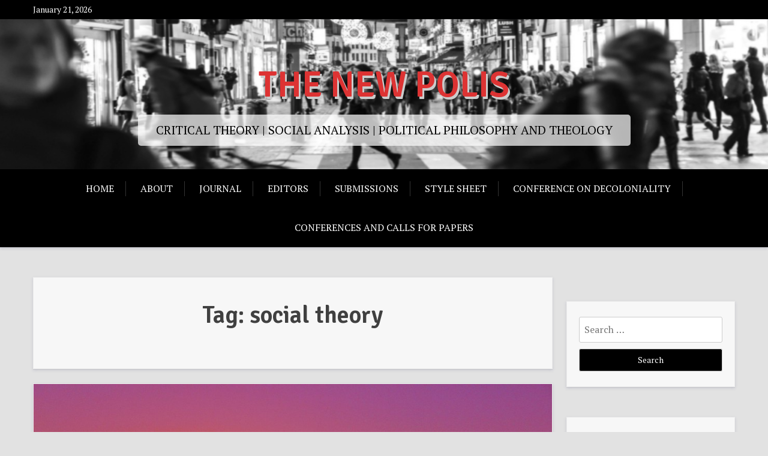

--- FILE ---
content_type: text/html; charset=UTF-8
request_url: https://thenewpolis.com/tag/social-theory/
body_size: 11091
content:
<!doctype html>
<html lang="en-US">
<head>
	<meta charset="UTF-8">
	<meta name="viewport" content="width=device-width, initial-scale=1">
	<link rel="profile" href="http://gmpg.org/xfn/11">

	<title>social theory &#8211; THE NEW POLIS</title>
<meta name='robots' content='max-image-preview:large' />
<link rel='dns-prefetch' href='//static.addtoany.com' />
<link rel='dns-prefetch' href='//fonts.googleapis.com' />
<link rel="alternate" type="application/rss+xml" title="THE NEW POLIS &raquo; Feed" href="https://thenewpolis.com/feed/" />
<link rel="alternate" type="application/rss+xml" title="THE NEW POLIS &raquo; Comments Feed" href="https://thenewpolis.com/comments/feed/" />
<link rel="alternate" type="application/rss+xml" title="THE NEW POLIS &raquo; social theory Tag Feed" href="https://thenewpolis.com/tag/social-theory/feed/" />
		<!-- This site uses the Google Analytics by ExactMetrics plugin v8.11.1 - Using Analytics tracking - https://www.exactmetrics.com/ -->
		<!-- Note: ExactMetrics is not currently configured on this site. The site owner needs to authenticate with Google Analytics in the ExactMetrics settings panel. -->
					<!-- No tracking code set -->
				<!-- / Google Analytics by ExactMetrics -->
		<script type="text/javascript">
window._wpemojiSettings = {"baseUrl":"https:\/\/s.w.org\/images\/core\/emoji\/14.0.0\/72x72\/","ext":".png","svgUrl":"https:\/\/s.w.org\/images\/core\/emoji\/14.0.0\/svg\/","svgExt":".svg","source":{"concatemoji":"https:\/\/thenewpolis.com\/wp-includes\/js\/wp-emoji-release.min.js?ver=6.2.8"}};
/*! This file is auto-generated */
!function(e,a,t){var n,r,o,i=a.createElement("canvas"),p=i.getContext&&i.getContext("2d");function s(e,t){p.clearRect(0,0,i.width,i.height),p.fillText(e,0,0);e=i.toDataURL();return p.clearRect(0,0,i.width,i.height),p.fillText(t,0,0),e===i.toDataURL()}function c(e){var t=a.createElement("script");t.src=e,t.defer=t.type="text/javascript",a.getElementsByTagName("head")[0].appendChild(t)}for(o=Array("flag","emoji"),t.supports={everything:!0,everythingExceptFlag:!0},r=0;r<o.length;r++)t.supports[o[r]]=function(e){if(p&&p.fillText)switch(p.textBaseline="top",p.font="600 32px Arial",e){case"flag":return s("\ud83c\udff3\ufe0f\u200d\u26a7\ufe0f","\ud83c\udff3\ufe0f\u200b\u26a7\ufe0f")?!1:!s("\ud83c\uddfa\ud83c\uddf3","\ud83c\uddfa\u200b\ud83c\uddf3")&&!s("\ud83c\udff4\udb40\udc67\udb40\udc62\udb40\udc65\udb40\udc6e\udb40\udc67\udb40\udc7f","\ud83c\udff4\u200b\udb40\udc67\u200b\udb40\udc62\u200b\udb40\udc65\u200b\udb40\udc6e\u200b\udb40\udc67\u200b\udb40\udc7f");case"emoji":return!s("\ud83e\udef1\ud83c\udffb\u200d\ud83e\udef2\ud83c\udfff","\ud83e\udef1\ud83c\udffb\u200b\ud83e\udef2\ud83c\udfff")}return!1}(o[r]),t.supports.everything=t.supports.everything&&t.supports[o[r]],"flag"!==o[r]&&(t.supports.everythingExceptFlag=t.supports.everythingExceptFlag&&t.supports[o[r]]);t.supports.everythingExceptFlag=t.supports.everythingExceptFlag&&!t.supports.flag,t.DOMReady=!1,t.readyCallback=function(){t.DOMReady=!0},t.supports.everything||(n=function(){t.readyCallback()},a.addEventListener?(a.addEventListener("DOMContentLoaded",n,!1),e.addEventListener("load",n,!1)):(e.attachEvent("onload",n),a.attachEvent("onreadystatechange",function(){"complete"===a.readyState&&t.readyCallback()})),(e=t.source||{}).concatemoji?c(e.concatemoji):e.wpemoji&&e.twemoji&&(c(e.twemoji),c(e.wpemoji)))}(window,document,window._wpemojiSettings);
</script>
<style type="text/css">
img.wp-smiley,
img.emoji {
	display: inline !important;
	border: none !important;
	box-shadow: none !important;
	height: 1em !important;
	width: 1em !important;
	margin: 0 0.07em !important;
	vertical-align: -0.1em !important;
	background: none !important;
	padding: 0 !important;
}
</style>
	<link rel='stylesheet' id='wp-block-library-css' href='https://thenewpolis.com/wp-includes/css/dist/block-library/style.min.css?ver=6.2.8' type='text/css' media='all' />
<style id='wp-block-library-theme-inline-css' type='text/css'>
.wp-block-audio figcaption{color:#555;font-size:13px;text-align:center}.is-dark-theme .wp-block-audio figcaption{color:hsla(0,0%,100%,.65)}.wp-block-audio{margin:0 0 1em}.wp-block-code{border:1px solid #ccc;border-radius:4px;font-family:Menlo,Consolas,monaco,monospace;padding:.8em 1em}.wp-block-embed figcaption{color:#555;font-size:13px;text-align:center}.is-dark-theme .wp-block-embed figcaption{color:hsla(0,0%,100%,.65)}.wp-block-embed{margin:0 0 1em}.blocks-gallery-caption{color:#555;font-size:13px;text-align:center}.is-dark-theme .blocks-gallery-caption{color:hsla(0,0%,100%,.65)}.wp-block-image figcaption{color:#555;font-size:13px;text-align:center}.is-dark-theme .wp-block-image figcaption{color:hsla(0,0%,100%,.65)}.wp-block-image{margin:0 0 1em}.wp-block-pullquote{border-bottom:4px solid;border-top:4px solid;color:currentColor;margin-bottom:1.75em}.wp-block-pullquote cite,.wp-block-pullquote footer,.wp-block-pullquote__citation{color:currentColor;font-size:.8125em;font-style:normal;text-transform:uppercase}.wp-block-quote{border-left:.25em solid;margin:0 0 1.75em;padding-left:1em}.wp-block-quote cite,.wp-block-quote footer{color:currentColor;font-size:.8125em;font-style:normal;position:relative}.wp-block-quote.has-text-align-right{border-left:none;border-right:.25em solid;padding-left:0;padding-right:1em}.wp-block-quote.has-text-align-center{border:none;padding-left:0}.wp-block-quote.is-large,.wp-block-quote.is-style-large,.wp-block-quote.is-style-plain{border:none}.wp-block-search .wp-block-search__label{font-weight:700}.wp-block-search__button{border:1px solid #ccc;padding:.375em .625em}:where(.wp-block-group.has-background){padding:1.25em 2.375em}.wp-block-separator.has-css-opacity{opacity:.4}.wp-block-separator{border:none;border-bottom:2px solid;margin-left:auto;margin-right:auto}.wp-block-separator.has-alpha-channel-opacity{opacity:1}.wp-block-separator:not(.is-style-wide):not(.is-style-dots){width:100px}.wp-block-separator.has-background:not(.is-style-dots){border-bottom:none;height:1px}.wp-block-separator.has-background:not(.is-style-wide):not(.is-style-dots){height:2px}.wp-block-table{margin:0 0 1em}.wp-block-table td,.wp-block-table th{word-break:normal}.wp-block-table figcaption{color:#555;font-size:13px;text-align:center}.is-dark-theme .wp-block-table figcaption{color:hsla(0,0%,100%,.65)}.wp-block-video figcaption{color:#555;font-size:13px;text-align:center}.is-dark-theme .wp-block-video figcaption{color:hsla(0,0%,100%,.65)}.wp-block-video{margin:0 0 1em}.wp-block-template-part.has-background{margin-bottom:0;margin-top:0;padding:1.25em 2.375em}
</style>
<link rel='stylesheet' id='xblog-gb-block-css' href='https://thenewpolis.com/wp-content/themes/x-blog/assets/css/admin-block.css?ver=1.0' type='text/css' media='all' />
<link rel='stylesheet' id='xblog-admin-google-font-css' href='https://fonts.googleapis.com/css?family=PT+Serif%3A400%2C400i%2C700%2C700i%7CCrete+Round%3A400%2C400i&#038;subset=latin%2Clatin-ext' type='text/css' media='all' />
<link rel='stylesheet' id='classic-theme-styles-css' href='https://thenewpolis.com/wp-includes/css/classic-themes.min.css?ver=6.2.8' type='text/css' media='all' />
<style id='global-styles-inline-css' type='text/css'>
body{--wp--preset--color--black: #000000;--wp--preset--color--cyan-bluish-gray: #abb8c3;--wp--preset--color--white: #ffffff;--wp--preset--color--pale-pink: #f78da7;--wp--preset--color--vivid-red: #cf2e2e;--wp--preset--color--luminous-vivid-orange: #ff6900;--wp--preset--color--luminous-vivid-amber: #fcb900;--wp--preset--color--light-green-cyan: #7bdcb5;--wp--preset--color--vivid-green-cyan: #00d084;--wp--preset--color--pale-cyan-blue: #8ed1fc;--wp--preset--color--vivid-cyan-blue: #0693e3;--wp--preset--color--vivid-purple: #9b51e0;--wp--preset--gradient--vivid-cyan-blue-to-vivid-purple: linear-gradient(135deg,rgba(6,147,227,1) 0%,rgb(155,81,224) 100%);--wp--preset--gradient--light-green-cyan-to-vivid-green-cyan: linear-gradient(135deg,rgb(122,220,180) 0%,rgb(0,208,130) 100%);--wp--preset--gradient--luminous-vivid-amber-to-luminous-vivid-orange: linear-gradient(135deg,rgba(252,185,0,1) 0%,rgba(255,105,0,1) 100%);--wp--preset--gradient--luminous-vivid-orange-to-vivid-red: linear-gradient(135deg,rgba(255,105,0,1) 0%,rgb(207,46,46) 100%);--wp--preset--gradient--very-light-gray-to-cyan-bluish-gray: linear-gradient(135deg,rgb(238,238,238) 0%,rgb(169,184,195) 100%);--wp--preset--gradient--cool-to-warm-spectrum: linear-gradient(135deg,rgb(74,234,220) 0%,rgb(151,120,209) 20%,rgb(207,42,186) 40%,rgb(238,44,130) 60%,rgb(251,105,98) 80%,rgb(254,248,76) 100%);--wp--preset--gradient--blush-light-purple: linear-gradient(135deg,rgb(255,206,236) 0%,rgb(152,150,240) 100%);--wp--preset--gradient--blush-bordeaux: linear-gradient(135deg,rgb(254,205,165) 0%,rgb(254,45,45) 50%,rgb(107,0,62) 100%);--wp--preset--gradient--luminous-dusk: linear-gradient(135deg,rgb(255,203,112) 0%,rgb(199,81,192) 50%,rgb(65,88,208) 100%);--wp--preset--gradient--pale-ocean: linear-gradient(135deg,rgb(255,245,203) 0%,rgb(182,227,212) 50%,rgb(51,167,181) 100%);--wp--preset--gradient--electric-grass: linear-gradient(135deg,rgb(202,248,128) 0%,rgb(113,206,126) 100%);--wp--preset--gradient--midnight: linear-gradient(135deg,rgb(2,3,129) 0%,rgb(40,116,252) 100%);--wp--preset--duotone--dark-grayscale: url('#wp-duotone-dark-grayscale');--wp--preset--duotone--grayscale: url('#wp-duotone-grayscale');--wp--preset--duotone--purple-yellow: url('#wp-duotone-purple-yellow');--wp--preset--duotone--blue-red: url('#wp-duotone-blue-red');--wp--preset--duotone--midnight: url('#wp-duotone-midnight');--wp--preset--duotone--magenta-yellow: url('#wp-duotone-magenta-yellow');--wp--preset--duotone--purple-green: url('#wp-duotone-purple-green');--wp--preset--duotone--blue-orange: url('#wp-duotone-blue-orange');--wp--preset--font-size--small: 13px;--wp--preset--font-size--medium: 20px;--wp--preset--font-size--large: 36px;--wp--preset--font-size--x-large: 42px;--wp--preset--spacing--20: 0.44rem;--wp--preset--spacing--30: 0.67rem;--wp--preset--spacing--40: 1rem;--wp--preset--spacing--50: 1.5rem;--wp--preset--spacing--60: 2.25rem;--wp--preset--spacing--70: 3.38rem;--wp--preset--spacing--80: 5.06rem;--wp--preset--shadow--natural: 6px 6px 9px rgba(0, 0, 0, 0.2);--wp--preset--shadow--deep: 12px 12px 50px rgba(0, 0, 0, 0.4);--wp--preset--shadow--sharp: 6px 6px 0px rgba(0, 0, 0, 0.2);--wp--preset--shadow--outlined: 6px 6px 0px -3px rgba(255, 255, 255, 1), 6px 6px rgba(0, 0, 0, 1);--wp--preset--shadow--crisp: 6px 6px 0px rgba(0, 0, 0, 1);}:where(.is-layout-flex){gap: 0.5em;}body .is-layout-flow > .alignleft{float: left;margin-inline-start: 0;margin-inline-end: 2em;}body .is-layout-flow > .alignright{float: right;margin-inline-start: 2em;margin-inline-end: 0;}body .is-layout-flow > .aligncenter{margin-left: auto !important;margin-right: auto !important;}body .is-layout-constrained > .alignleft{float: left;margin-inline-start: 0;margin-inline-end: 2em;}body .is-layout-constrained > .alignright{float: right;margin-inline-start: 2em;margin-inline-end: 0;}body .is-layout-constrained > .aligncenter{margin-left: auto !important;margin-right: auto !important;}body .is-layout-constrained > :where(:not(.alignleft):not(.alignright):not(.alignfull)){max-width: var(--wp--style--global--content-size);margin-left: auto !important;margin-right: auto !important;}body .is-layout-constrained > .alignwide{max-width: var(--wp--style--global--wide-size);}body .is-layout-flex{display: flex;}body .is-layout-flex{flex-wrap: wrap;align-items: center;}body .is-layout-flex > *{margin: 0;}:where(.wp-block-columns.is-layout-flex){gap: 2em;}.has-black-color{color: var(--wp--preset--color--black) !important;}.has-cyan-bluish-gray-color{color: var(--wp--preset--color--cyan-bluish-gray) !important;}.has-white-color{color: var(--wp--preset--color--white) !important;}.has-pale-pink-color{color: var(--wp--preset--color--pale-pink) !important;}.has-vivid-red-color{color: var(--wp--preset--color--vivid-red) !important;}.has-luminous-vivid-orange-color{color: var(--wp--preset--color--luminous-vivid-orange) !important;}.has-luminous-vivid-amber-color{color: var(--wp--preset--color--luminous-vivid-amber) !important;}.has-light-green-cyan-color{color: var(--wp--preset--color--light-green-cyan) !important;}.has-vivid-green-cyan-color{color: var(--wp--preset--color--vivid-green-cyan) !important;}.has-pale-cyan-blue-color{color: var(--wp--preset--color--pale-cyan-blue) !important;}.has-vivid-cyan-blue-color{color: var(--wp--preset--color--vivid-cyan-blue) !important;}.has-vivid-purple-color{color: var(--wp--preset--color--vivid-purple) !important;}.has-black-background-color{background-color: var(--wp--preset--color--black) !important;}.has-cyan-bluish-gray-background-color{background-color: var(--wp--preset--color--cyan-bluish-gray) !important;}.has-white-background-color{background-color: var(--wp--preset--color--white) !important;}.has-pale-pink-background-color{background-color: var(--wp--preset--color--pale-pink) !important;}.has-vivid-red-background-color{background-color: var(--wp--preset--color--vivid-red) !important;}.has-luminous-vivid-orange-background-color{background-color: var(--wp--preset--color--luminous-vivid-orange) !important;}.has-luminous-vivid-amber-background-color{background-color: var(--wp--preset--color--luminous-vivid-amber) !important;}.has-light-green-cyan-background-color{background-color: var(--wp--preset--color--light-green-cyan) !important;}.has-vivid-green-cyan-background-color{background-color: var(--wp--preset--color--vivid-green-cyan) !important;}.has-pale-cyan-blue-background-color{background-color: var(--wp--preset--color--pale-cyan-blue) !important;}.has-vivid-cyan-blue-background-color{background-color: var(--wp--preset--color--vivid-cyan-blue) !important;}.has-vivid-purple-background-color{background-color: var(--wp--preset--color--vivid-purple) !important;}.has-black-border-color{border-color: var(--wp--preset--color--black) !important;}.has-cyan-bluish-gray-border-color{border-color: var(--wp--preset--color--cyan-bluish-gray) !important;}.has-white-border-color{border-color: var(--wp--preset--color--white) !important;}.has-pale-pink-border-color{border-color: var(--wp--preset--color--pale-pink) !important;}.has-vivid-red-border-color{border-color: var(--wp--preset--color--vivid-red) !important;}.has-luminous-vivid-orange-border-color{border-color: var(--wp--preset--color--luminous-vivid-orange) !important;}.has-luminous-vivid-amber-border-color{border-color: var(--wp--preset--color--luminous-vivid-amber) !important;}.has-light-green-cyan-border-color{border-color: var(--wp--preset--color--light-green-cyan) !important;}.has-vivid-green-cyan-border-color{border-color: var(--wp--preset--color--vivid-green-cyan) !important;}.has-pale-cyan-blue-border-color{border-color: var(--wp--preset--color--pale-cyan-blue) !important;}.has-vivid-cyan-blue-border-color{border-color: var(--wp--preset--color--vivid-cyan-blue) !important;}.has-vivid-purple-border-color{border-color: var(--wp--preset--color--vivid-purple) !important;}.has-vivid-cyan-blue-to-vivid-purple-gradient-background{background: var(--wp--preset--gradient--vivid-cyan-blue-to-vivid-purple) !important;}.has-light-green-cyan-to-vivid-green-cyan-gradient-background{background: var(--wp--preset--gradient--light-green-cyan-to-vivid-green-cyan) !important;}.has-luminous-vivid-amber-to-luminous-vivid-orange-gradient-background{background: var(--wp--preset--gradient--luminous-vivid-amber-to-luminous-vivid-orange) !important;}.has-luminous-vivid-orange-to-vivid-red-gradient-background{background: var(--wp--preset--gradient--luminous-vivid-orange-to-vivid-red) !important;}.has-very-light-gray-to-cyan-bluish-gray-gradient-background{background: var(--wp--preset--gradient--very-light-gray-to-cyan-bluish-gray) !important;}.has-cool-to-warm-spectrum-gradient-background{background: var(--wp--preset--gradient--cool-to-warm-spectrum) !important;}.has-blush-light-purple-gradient-background{background: var(--wp--preset--gradient--blush-light-purple) !important;}.has-blush-bordeaux-gradient-background{background: var(--wp--preset--gradient--blush-bordeaux) !important;}.has-luminous-dusk-gradient-background{background: var(--wp--preset--gradient--luminous-dusk) !important;}.has-pale-ocean-gradient-background{background: var(--wp--preset--gradient--pale-ocean) !important;}.has-electric-grass-gradient-background{background: var(--wp--preset--gradient--electric-grass) !important;}.has-midnight-gradient-background{background: var(--wp--preset--gradient--midnight) !important;}.has-small-font-size{font-size: var(--wp--preset--font-size--small) !important;}.has-medium-font-size{font-size: var(--wp--preset--font-size--medium) !important;}.has-large-font-size{font-size: var(--wp--preset--font-size--large) !important;}.has-x-large-font-size{font-size: var(--wp--preset--font-size--x-large) !important;}
.wp-block-navigation a:where(:not(.wp-element-button)){color: inherit;}
:where(.wp-block-columns.is-layout-flex){gap: 2em;}
.wp-block-pullquote{font-size: 1.5em;line-height: 1.6;}
</style>
<link rel='stylesheet' id='email-subscribers-css' href='https://thenewpolis.com/wp-content/plugins/email-subscribers/lite/public/css/email-subscribers-public.css?ver=5.6.14' type='text/css' media='all' />
<link rel='stylesheet' id='x-magazine-google-font-css' href='https://fonts.googleapis.com/css?family=Signika%3A600%7CPT%2BSerif%3A400%2C400i%2C700%2C700i&#038;subset=latin%2Clatin-ext' type='text/css' media='all' />
<link rel='stylesheet' id='slicknav-css' href='https://thenewpolis.com/wp-content/themes/x-blog/assets/css/slicknav.css?ver=1' type='text/css' media='all' />
<link rel='stylesheet' id='xblog-google-font-css' href='https://fonts.googleapis.com/css?family=PT+Serif%3A400%2C400i%2C700%2C700i%7CCrete+Round%3A400%2C400i&#038;subset=latin%2Clatin-ext' type='text/css' media='all' />
<link rel='stylesheet' id='xblog-style-css' href='https://thenewpolis.com/wp-content/themes/x-magazine/style.css?ver=6.2.8' type='text/css' media='all' />
<link rel='stylesheet' id='x-magazine-parent-style-css' href='https://thenewpolis.com/wp-content/themes/x-blog/style.css?ver=6.2.8' type='text/css' media='all' />
<link rel='stylesheet' id='x-magazine-main-css' href='https://thenewpolis.com/wp-content/themes/x-magazine/assets/css/main.css?ver=6.2.8' type='text/css' media='all' />
<link rel='stylesheet' id='font-awesome-five-all-css' href='https://thenewpolis.com/wp-content/themes/x-blog/assets/css/all.css?ver=5.13.0' type='text/css' media='all' />
<link rel='stylesheet' id='block-style-css' href='https://thenewpolis.com/wp-content/themes/x-blog/assets/css/block.css?ver=1.0.13' type='text/css' media='all' />
<link rel='stylesheet' id='xblog-responsive-css' href='https://thenewpolis.com/wp-content/themes/x-blog/assets/css/responsive.css?ver=1.0.13' type='text/css' media='all' />
<link rel='stylesheet' id='x-blog-custom-style-css' href='https://thenewpolis.com/wp-content/themes/x-blog/assets/css/custom_script.css?ver=6.2.8' type='text/css' media='all' />
<style id='x-blog-custom-style-inline-css' type='text/css'>
.site-title a,
			.site-description {
				color: #dd3333 ;
			}.site-header, .hentry, .comments-area, .site-main section, .site-main .post-navigation, .site-main .posts-navigation, .paging-navigation, .widget, .page-header{
                    background: #f7f7f7;
                }
</style>
<link rel='stylesheet' id='addtoany-css' href='https://thenewpolis.com/wp-content/plugins/add-to-any/addtoany.min.css?ver=1.16' type='text/css' media='all' />
<script type='text/javascript' id='addtoany-core-js-before'>
window.a2a_config=window.a2a_config||{};a2a_config.callbacks=[];a2a_config.overlays=[];a2a_config.templates={};
</script>
<script type='text/javascript' async src='https://static.addtoany.com/menu/page.js' id='addtoany-core-js'></script>
<script type='text/javascript' src='https://thenewpolis.com/wp-includes/js/jquery/jquery.min.js?ver=3.6.4' id='jquery-core-js'></script>
<script type='text/javascript' src='https://thenewpolis.com/wp-includes/js/jquery/jquery-migrate.min.js?ver=3.4.0' id='jquery-migrate-js'></script>
<script type='text/javascript' async src='https://thenewpolis.com/wp-content/plugins/add-to-any/addtoany.min.js?ver=1.1' id='addtoany-jquery-js'></script>
<script type='text/javascript' src='https://thenewpolis.com/wp-content/themes/x-blog/assets/js/modernizr.js?ver=6.2.8' id='modernizr-js'></script>
<link rel="https://api.w.org/" href="https://thenewpolis.com/wp-json/" /><link rel="alternate" type="application/json" href="https://thenewpolis.com/wp-json/wp/v2/tags/927" /><link rel="EditURI" type="application/rsd+xml" title="RSD" href="https://thenewpolis.com/xmlrpc.php?rsd" />
<link rel="wlwmanifest" type="application/wlwmanifest+xml" href="https://thenewpolis.com/wp-includes/wlwmanifest.xml" />
<meta name="generator" content="WordPress 6.2.8" />
<style type="text/css" id="custom-background-css">
body.custom-background { background-color: #e2e2e2; }
</style>
	<link rel="icon" href="https://thenewpolis.com/wp-content/uploads/2018/03/cropped-New-Polis-Logo-copy-32x32.png" sizes="32x32" />
<link rel="icon" href="https://thenewpolis.com/wp-content/uploads/2018/03/cropped-New-Polis-Logo-copy-192x192.png" sizes="192x192" />
<link rel="apple-touch-icon" href="https://thenewpolis.com/wp-content/uploads/2018/03/cropped-New-Polis-Logo-copy-180x180.png" />
<meta name="msapplication-TileImage" content="https://thenewpolis.com/wp-content/uploads/2018/03/cropped-New-Polis-Logo-copy-270x270.png" />
</head>

<body class="archive tag tag-social-theory tag-927 custom-background hfeed  title-center">
	<svg xmlns="http://www.w3.org/2000/svg" viewBox="0 0 0 0" width="0" height="0" focusable="false" role="none" style="visibility: hidden; position: absolute; left: -9999px; overflow: hidden;" ><defs><filter id="wp-duotone-dark-grayscale"><feColorMatrix color-interpolation-filters="sRGB" type="matrix" values=" .299 .587 .114 0 0 .299 .587 .114 0 0 .299 .587 .114 0 0 .299 .587 .114 0 0 " /><feComponentTransfer color-interpolation-filters="sRGB" ><feFuncR type="table" tableValues="0 0.49803921568627" /><feFuncG type="table" tableValues="0 0.49803921568627" /><feFuncB type="table" tableValues="0 0.49803921568627" /><feFuncA type="table" tableValues="1 1" /></feComponentTransfer><feComposite in2="SourceGraphic" operator="in" /></filter></defs></svg><svg xmlns="http://www.w3.org/2000/svg" viewBox="0 0 0 0" width="0" height="0" focusable="false" role="none" style="visibility: hidden; position: absolute; left: -9999px; overflow: hidden;" ><defs><filter id="wp-duotone-grayscale"><feColorMatrix color-interpolation-filters="sRGB" type="matrix" values=" .299 .587 .114 0 0 .299 .587 .114 0 0 .299 .587 .114 0 0 .299 .587 .114 0 0 " /><feComponentTransfer color-interpolation-filters="sRGB" ><feFuncR type="table" tableValues="0 1" /><feFuncG type="table" tableValues="0 1" /><feFuncB type="table" tableValues="0 1" /><feFuncA type="table" tableValues="1 1" /></feComponentTransfer><feComposite in2="SourceGraphic" operator="in" /></filter></defs></svg><svg xmlns="http://www.w3.org/2000/svg" viewBox="0 0 0 0" width="0" height="0" focusable="false" role="none" style="visibility: hidden; position: absolute; left: -9999px; overflow: hidden;" ><defs><filter id="wp-duotone-purple-yellow"><feColorMatrix color-interpolation-filters="sRGB" type="matrix" values=" .299 .587 .114 0 0 .299 .587 .114 0 0 .299 .587 .114 0 0 .299 .587 .114 0 0 " /><feComponentTransfer color-interpolation-filters="sRGB" ><feFuncR type="table" tableValues="0.54901960784314 0.98823529411765" /><feFuncG type="table" tableValues="0 1" /><feFuncB type="table" tableValues="0.71764705882353 0.25490196078431" /><feFuncA type="table" tableValues="1 1" /></feComponentTransfer><feComposite in2="SourceGraphic" operator="in" /></filter></defs></svg><svg xmlns="http://www.w3.org/2000/svg" viewBox="0 0 0 0" width="0" height="0" focusable="false" role="none" style="visibility: hidden; position: absolute; left: -9999px; overflow: hidden;" ><defs><filter id="wp-duotone-blue-red"><feColorMatrix color-interpolation-filters="sRGB" type="matrix" values=" .299 .587 .114 0 0 .299 .587 .114 0 0 .299 .587 .114 0 0 .299 .587 .114 0 0 " /><feComponentTransfer color-interpolation-filters="sRGB" ><feFuncR type="table" tableValues="0 1" /><feFuncG type="table" tableValues="0 0.27843137254902" /><feFuncB type="table" tableValues="0.5921568627451 0.27843137254902" /><feFuncA type="table" tableValues="1 1" /></feComponentTransfer><feComposite in2="SourceGraphic" operator="in" /></filter></defs></svg><svg xmlns="http://www.w3.org/2000/svg" viewBox="0 0 0 0" width="0" height="0" focusable="false" role="none" style="visibility: hidden; position: absolute; left: -9999px; overflow: hidden;" ><defs><filter id="wp-duotone-midnight"><feColorMatrix color-interpolation-filters="sRGB" type="matrix" values=" .299 .587 .114 0 0 .299 .587 .114 0 0 .299 .587 .114 0 0 .299 .587 .114 0 0 " /><feComponentTransfer color-interpolation-filters="sRGB" ><feFuncR type="table" tableValues="0 0" /><feFuncG type="table" tableValues="0 0.64705882352941" /><feFuncB type="table" tableValues="0 1" /><feFuncA type="table" tableValues="1 1" /></feComponentTransfer><feComposite in2="SourceGraphic" operator="in" /></filter></defs></svg><svg xmlns="http://www.w3.org/2000/svg" viewBox="0 0 0 0" width="0" height="0" focusable="false" role="none" style="visibility: hidden; position: absolute; left: -9999px; overflow: hidden;" ><defs><filter id="wp-duotone-magenta-yellow"><feColorMatrix color-interpolation-filters="sRGB" type="matrix" values=" .299 .587 .114 0 0 .299 .587 .114 0 0 .299 .587 .114 0 0 .299 .587 .114 0 0 " /><feComponentTransfer color-interpolation-filters="sRGB" ><feFuncR type="table" tableValues="0.78039215686275 1" /><feFuncG type="table" tableValues="0 0.94901960784314" /><feFuncB type="table" tableValues="0.35294117647059 0.47058823529412" /><feFuncA type="table" tableValues="1 1" /></feComponentTransfer><feComposite in2="SourceGraphic" operator="in" /></filter></defs></svg><svg xmlns="http://www.w3.org/2000/svg" viewBox="0 0 0 0" width="0" height="0" focusable="false" role="none" style="visibility: hidden; position: absolute; left: -9999px; overflow: hidden;" ><defs><filter id="wp-duotone-purple-green"><feColorMatrix color-interpolation-filters="sRGB" type="matrix" values=" .299 .587 .114 0 0 .299 .587 .114 0 0 .299 .587 .114 0 0 .299 .587 .114 0 0 " /><feComponentTransfer color-interpolation-filters="sRGB" ><feFuncR type="table" tableValues="0.65098039215686 0.40392156862745" /><feFuncG type="table" tableValues="0 1" /><feFuncB type="table" tableValues="0.44705882352941 0.4" /><feFuncA type="table" tableValues="1 1" /></feComponentTransfer><feComposite in2="SourceGraphic" operator="in" /></filter></defs></svg><svg xmlns="http://www.w3.org/2000/svg" viewBox="0 0 0 0" width="0" height="0" focusable="false" role="none" style="visibility: hidden; position: absolute; left: -9999px; overflow: hidden;" ><defs><filter id="wp-duotone-blue-orange"><feColorMatrix color-interpolation-filters="sRGB" type="matrix" values=" .299 .587 .114 0 0 .299 .587 .114 0 0 .299 .587 .114 0 0 .299 .587 .114 0 0 " /><feComponentTransfer color-interpolation-filters="sRGB" ><feFuncR type="table" tableValues="0.098039215686275 1" /><feFuncG type="table" tableValues="0 0.66274509803922" /><feFuncB type="table" tableValues="0.84705882352941 0.41960784313725" /><feFuncA type="table" tableValues="1 1" /></feComponentTransfer><feComposite in2="SourceGraphic" operator="in" /></filter></defs></svg><div id="page" class="site x-blog">
	<a class="skip-link screen-reader-text" href="#content">Skip to content</a>
	
	<div class="top-bar">
		<div class="baby-container">
			<div class="top-time">
				January 21, 2026			</div>
			<div class="topbar-menu">
				<nav id="top-navigation" class="top-navigation">
										
					
				</nav><!-- #site-navigation -->	
			</div>
		</div>
	</div>
	<header id="masthead" class="site-header baby-head-img">
                <div class="header-img"> 
        <img src="https://thenewpolis.com/wp-content/uploads/2021/07/cropped-Screen-Shot-2021-07-17-at-3.23.09-PM.png" width="1800" height="398" alt="" srcset="https://thenewpolis.com/wp-content/uploads/2021/07/cropped-Screen-Shot-2021-07-17-at-3.23.09-PM.png 1800w, https://thenewpolis.com/wp-content/uploads/2021/07/cropped-Screen-Shot-2021-07-17-at-3.23.09-PM-300x66.png 300w, https://thenewpolis.com/wp-content/uploads/2021/07/cropped-Screen-Shot-2021-07-17-at-3.23.09-PM-1024x226.png 1024w, https://thenewpolis.com/wp-content/uploads/2021/07/cropped-Screen-Shot-2021-07-17-at-3.23.09-PM-768x170.png 768w, https://thenewpolis.com/wp-content/uploads/2021/07/cropped-Screen-Shot-2021-07-17-at-3.23.09-PM-1536x340.png 1536w" sizes="(max-width: 1800px) 100vw, 1800px" />        </div>
        		<div class="baby-container site-branding logo-center">
            				<h1 class="site-title"><a href="https://thenewpolis.com/" rel="home">THE NEW POLIS</a></h1>
							<p class="site-description">CRITICAL THEORY | SOCIAL ANALYSIS | POLITICAL PHILOSOPHY AND THEOLOGY</p>
					</div><!-- .site-branding -->
		<div class="menu-bar">
			<nav id="site-navigation" class="main-navigation text-center">
				<div class="menu-main-menu-container"><ul id="baby-menu" class="baby-container"><li id="menu-item-77" class="menu-item menu-item-type-custom menu-item-object-custom menu-item-home menu-item-77"><a href="https://thenewpolis.com">Home</a></li>
<li id="menu-item-144" class="menu-item menu-item-type-post_type menu-item-object-page menu-item-144"><a href="https://thenewpolis.com/about/">About</a></li>
<li id="menu-item-3402" class="menu-item menu-item-type-custom menu-item-object-custom menu-item-3402"><a href="http://journal.thenewpolis.com">Journal</a></li>
<li id="menu-item-141" class="menu-item menu-item-type-post_type menu-item-object-page menu-item-141"><a href="https://thenewpolis.com/editors/">Editors</a></li>
<li id="menu-item-168" class="menu-item menu-item-type-post_type menu-item-object-page menu-item-168"><a href="https://thenewpolis.com/submissions/">Submissions</a></li>
<li id="menu-item-162" class="menu-item menu-item-type-post_type menu-item-object-page menu-item-162"><a href="https://thenewpolis.com/style-sheet/">Style Sheet</a></li>
<li id="menu-item-2780" class="menu-item menu-item-type-post_type menu-item-object-page menu-item-2780"><a href="https://thenewpolis.com/conferences-and-calls-for-presentations/">Conference on Decoloniality</a></li>
<li id="menu-item-3690" class="menu-item menu-item-type-post_type menu-item-object-page menu-item-3690"><a href="https://thenewpolis.com/conferences-and-calls-for-paper/">Conferences And Calls For Papers</a></li>
</ul></div>				
				
			</nav><!-- #site-navigation -->	
					</div>

		
	</header><!-- #masthead -->

	
	<div id="content" class="baby-container site-content ">

	<div id="primary" class="content-area">
		<main id="main" class="site-main">

		
			<header class="page-header">
				<h1 class="page-title">Tag: <span>social theory</span></h1>			</header><!-- .page-header -->

			
<article id="post-1970" class="post-1970 post type-post status-publish format-standard has-post-thumbnail hentry category-neoliberalism category-political-theology tag-pandemia tag-covid-19 tag-globalization tag-neoliberalism tag-religious-right tag-slavoj-zizek tag-social-theory tag-urbanization tag-world-war-i">

            <div class="baby-feature-image"> 
            <img width="1000" height="667" src="https://thenewpolis.com/wp-content/uploads/2020/04/1599px-Tuscon_Arizona_Desert_Sunset_Over_Mountains_-_panoramio_8.jpg" class="attachment-full size-full wp-post-image" alt="" decoding="async" srcset="https://thenewpolis.com/wp-content/uploads/2020/04/1599px-Tuscon_Arizona_Desert_Sunset_Over_Mountains_-_panoramio_8.jpg 1000w, https://thenewpolis.com/wp-content/uploads/2020/04/1599px-Tuscon_Arizona_Desert_Sunset_Over_Mountains_-_panoramio_8-300x200.jpg 300w, https://thenewpolis.com/wp-content/uploads/2020/04/1599px-Tuscon_Arizona_Desert_Sunset_Over_Mountains_-_panoramio_8-768x512.jpg 768w" sizes="(max-width: 1000px) 100vw, 1000px" />        </div>
        	<header class="entry-header">
				<div class="top-cat post-meta">
			<i class="fa fa-folder"></i>
			<a href="https://thenewpolis.com/category/neoliberalism/" rel="category tag">Neoliberalism</a> / <a href="https://thenewpolis.com/category/political-theology/" rel="category tag">Political Theology</a>		</div>
				<h2 class="entry-title"><a href="https://thenewpolis.com/2020/04/20/a-world-glimmers-beyond-the-still-black-horizons-of-pandemia-carl-raschke/" rel="bookmark">A World Glimmers Beyond The Still Black Horizons Of &#8220;Pandemia&#8221; (Carl Raschke)</a></h2>		<div class="entry-meta post-meta">
			<span class="posted-on"><i class="fa fa-clock-o"></i>- <a href="https://thenewpolis.com/2020/04/20/a-world-glimmers-beyond-the-still-black-horizons-of-pandemia-carl-raschke/" rel="bookmark"><time class="entry-date published" datetime="2020-04-20T05:38:02+00:00">April 20, 2020</time><time class="updated" datetime="2020-04-21T00:02:04+00:00">April 21, 2020</time></a></span><span class="byline"> <i class="fa fa-user-circle"></i>- <span class="author vcard"><a class="url fn n" href="https://thenewpolis.com/author/thenewpolis/">thenewpolis</a></span></span><span class="comments-link"><i class="fa fa-comment"></i> <a href="https://thenewpolis.com/2020/04/20/a-world-glimmers-beyond-the-still-black-horizons-of-pandemia-carl-raschke/#respond">comment <span class="screen-reader-text"> on A World Glimmers Beyond The Still Black Horizons Of &#8220;Pandemia&#8221; (Carl Raschke)</span></a></span>		</div><!-- .entry-meta -->
			</header><!-- .entry-header -->

	<div class="entry-content">
		<div class="addtoany_share_save_container addtoany_content addtoany_content_top"><div class="a2a_kit a2a_kit_size_32 addtoany_list" data-a2a-url="https://thenewpolis.com/2020/04/20/a-world-glimmers-beyond-the-still-black-horizons-of-pandemia-carl-raschke/" data-a2a-title="A World Glimmers Beyond The Still Black Horizons Of “Pandemia” (Carl Raschke)"><a class="a2a_button_facebook" href="https://www.addtoany.com/add_to/facebook?linkurl=https%3A%2F%2Fthenewpolis.com%2F2020%2F04%2F20%2Fa-world-glimmers-beyond-the-still-black-horizons-of-pandemia-carl-raschke%2F&amp;linkname=A%20World%20Glimmers%20Beyond%20The%20Still%20Black%20Horizons%20Of%20%E2%80%9CPandemia%E2%80%9D%20%28Carl%20Raschke%29" title="Facebook" rel="nofollow noopener" target="_blank"></a><a class="a2a_button_twitter" href="https://www.addtoany.com/add_to/twitter?linkurl=https%3A%2F%2Fthenewpolis.com%2F2020%2F04%2F20%2Fa-world-glimmers-beyond-the-still-black-horizons-of-pandemia-carl-raschke%2F&amp;linkname=A%20World%20Glimmers%20Beyond%20The%20Still%20Black%20Horizons%20Of%20%E2%80%9CPandemia%E2%80%9D%20%28Carl%20Raschke%29" title="Twitter" rel="nofollow noopener" target="_blank"></a><a class="a2a_dd addtoany_share_save addtoany_share" href="https://www.addtoany.com/share"></a></div></div><p>The Great Global Covid-19 Pandemic has functioned in recent weeks as a gigantic, media-tinged Rorschacht ink blot upon which anyone and everyone is invited to project both their deepest political</p>
            <div class="redmore-btn"> <a href="https://thenewpolis.com/2020/04/20/a-world-glimmers-beyond-the-still-black-horizons-of-pandemia-carl-raschke/" class="more-link" rel="bookmark"> Continue Reading ..</a></div>
           
       	</div><!-- .entry-content -->


</article><!-- #post-1970 -->

		</main><!-- #main -->
	</div><!-- #primary -->


<aside id="secondary" class="widget-area">
	<section id="search-2" class="widget widget_search"><form role="search" method="get" class="search-form" action="https://thenewpolis.com/">
				<label>
					<span class="screen-reader-text">Search for:</span>
					<input type="search" class="search-field" placeholder="Search &hellip;" value="" name="s" />
				</label>
				<input type="submit" class="search-submit" value="Search" />
			</form></section><section id="media_video-14" class="widget widget_media_video"><h2 class="widget-title">The world is exploding&#8230;</h2><div style="width:100%;" class="wp-video"><!--[if lt IE 9]><script>document.createElement('video');</script><![endif]-->
<video class="wp-video-shortcode" id="video-1970-1" loop="1" preload="metadata" controls="controls"><source type="video/youtube" src="https://youtu.be/8Q0jmUBU9AA?_=1" /><a href="https://youtu.be/8Q0jmUBU9AA">https://youtu.be/8Q0jmUBU9AA</a></video></div></section><section id="email-subscribers-form-3" class="widget widget_email-subscribers-form"><h2 class="widget-title"> Subscribe </h2><div class="emaillist" id="es_form_f1-n1"><form action="/tag/social-theory/#es_form_f1-n1" method="post" class="es_subscription_form es_shortcode_form  es_ajax_subscription_form" id="es_subscription_form_69709f35cdf75" data-source="ig-es" data-form-id="1"><div class="es_caption">Subscribe to THE NEW POLIS for the latest articles and updates.</div><div class="es-field-wrap"><label><br /><input type="text" name="esfpx_name" class="ig_es_form_field_name" placeholder="" value="" /></label></div><div class="es-field-wrap"><label><input class="es_required_field es_txt_email ig_es_form_field_email" type="email" name="esfpx_email" value="" placeholder="" required="required" /></label></div><input type="hidden" name="esfpx_lists[]" value="867f51ea0824" /><input type="hidden" name="esfpx_form_id" value="1" /><input type="hidden" name="es" value="subscribe" />
			<input type="hidden" name="esfpx_es_form_identifier" value="f1-n1" />
			<input type="hidden" name="esfpx_es_email_page" value="1970" />
			<input type="hidden" name="esfpx_es_email_page_url" value="https://thenewpolis.com/2020/04/20/a-world-glimmers-beyond-the-still-black-horizons-of-pandemia-carl-raschke/" />
			<input type="hidden" name="esfpx_status" value="Unconfirmed" />
			<input type="hidden" name="esfpx_es-subscribe" id="es-subscribe-69709f35cdf75" value="98de7ffc34" />
			<label style="position:absolute;top:-99999px;left:-99999px;z-index:-99;" aria-hidden="true"><span hidden>Please leave this field empty.</span><input type="email" name="esfpx_es_hp_email" class="es_required_field" tabindex="-1" autocomplete="-1" value="" /></label><input type="submit" name="submit" class="es_subscription_form_submit es_submit_button es_textbox_button" id="es_subscription_form_submit_69709f35cdf75" value="Subscribe" /><span class="es_spinner_image" id="spinner-image"><img src="https://thenewpolis.com/wp-content/plugins/email-subscribers/lite/public/images/spinner.gif" alt="Loading" /></span></form><span class="es_subscription_message " id="es_subscription_message_69709f35cdf75"></span></div></section><section id="a2a_follow_widget-3" class="widget widget_a2a_follow_widget"><h2 class="widget-title">Follow Us</h2><div class="a2a_kit a2a_kit_size_32 a2a_follow addtoany_list"><a class="a2a_button_facebook" href="https://www.facebook.com/thenewpolismagazine/" title="Facebook" rel="noopener" target="_blank"></a><a class="a2a_button_twitter" href="https://twitter.com/new_polis" title="Twitter" rel="noopener" target="_blank"></a><a class="a2a_button_youtube" href="https://www.youtube.com/channel/UCnxmDDvxCRtk1Dwf2IXjuoA" title="YouTube" rel="noopener" target="_blank"></a></div></section><section id="text-14" class="widget widget_text"><h2 class="widget-title">DONATE</h2>			<div class="textwidget"><p>We need your help. As a 501(c)3 organization, we depend on the generous contributions of our readers. Your contributions are fully tax-deductible. Please <a href="http://paypal.me/whitestone452"><strong>DONATE</strong></a>.  Your contribution goes to The Whitestone Foundation dba Whitestone Publications, whose e-journals include <em>The New Polis</em>, <em>The Journal for Cultural and Religious Theory</em>, and <em>Esthesis</em>.</p>
</div>
		</section>
		<section id="recent-posts-2" class="widget widget_recent_entries">
		<h2 class="widget-title">Recent Posts</h2>
		<ul>
											<li>
					<a href="https://thenewpolis.com/2023/10/27/the-unsustainablity-of-american-power-a-sustained-critique-of-g-john-ikenberry-fernando-g-herrero-part-2/">The Unsustainablity Of American Power &#8211; A Sustained Critique of G. John Ikenberry (Fernando G. Herrero), Part 2</a>
									</li>
											<li>
					<a href="https://thenewpolis.com/2023/10/12/the-unsustainablity-of-american-power-a-sustained-critique-of-g-john-ikenberry-fernando-g-herrero-part-1/">The Unsustainablity Of American Power &#8211; A Sustained Critique of G. John Ikenberry (Fernando G. Herrero), Part 1</a>
									</li>
											<li>
					<a href="https://thenewpolis.com/2023/09/15/the-religious-roots-of-environmental-justice-an-online-conference/">The Religious Roots Of Environmental Justice &#8211; An Online Conference</a>
									</li>
											<li>
					<a href="https://thenewpolis.com/2023/08/09/liberalism-is-this-the-end-my-friend-part-2-carl-raschke/">Liberalism &#8211; Is This The End, My Friend?, Part 2 (Carl Raschke)</a>
									</li>
											<li>
					<a href="https://thenewpolis.com/2023/07/27/liberalism-is-this-the-end-my-friend-part-1-carl-raschke/">Liberalism &#8211; Is This The End, My Friend?, Part 1 (Carl Raschke)</a>
									</li>
					</ul>

		</section><section id="text-9" class="widget widget_text"><h2 class="widget-title">About Us</h2>			<div class="textwidget"><p><em>The New Polis</em> is published by <a href="http://thewhitestonefoundation.org">The Whitestone Foundation</a>, a 501(c)3 non-profit corporation registered in the state of Colorado. It also has offices at York College of Pennsylvania in York PA.</p>
<p>Other Whitestone publications include:</p>
<ul>
<li><a href="http://www.jcrt.org"><em>The Journal for Cultural and Religious Theory</em></a></li>
<li><a href="http://www.jcrt.org/religioustheory"><em>Religious Theory</em></a></li>
<li><a href="http://www.esthesis.org"><em>Esthesis</em></a>.</li>
</ul>
<p>&nbsp;</p>
</div>
		</section><section id="archives-2" class="widget widget_archive"><h2 class="widget-title">Archives</h2>
			<ul>
					<li><a href='https://thenewpolis.com/2023/10/'>October 2023</a></li>
	<li><a href='https://thenewpolis.com/2023/09/'>September 2023</a></li>
	<li><a href='https://thenewpolis.com/2023/08/'>August 2023</a></li>
	<li><a href='https://thenewpolis.com/2023/07/'>July 2023</a></li>
	<li><a href='https://thenewpolis.com/2023/06/'>June 2023</a></li>
	<li><a href='https://thenewpolis.com/2023/05/'>May 2023</a></li>
	<li><a href='https://thenewpolis.com/2023/04/'>April 2023</a></li>
	<li><a href='https://thenewpolis.com/2023/03/'>March 2023</a></li>
	<li><a href='https://thenewpolis.com/2023/02/'>February 2023</a></li>
	<li><a href='https://thenewpolis.com/2023/01/'>January 2023</a></li>
	<li><a href='https://thenewpolis.com/2022/12/'>December 2022</a></li>
	<li><a href='https://thenewpolis.com/2022/11/'>November 2022</a></li>
	<li><a href='https://thenewpolis.com/2022/10/'>October 2022</a></li>
	<li><a href='https://thenewpolis.com/2022/09/'>September 2022</a></li>
	<li><a href='https://thenewpolis.com/2022/08/'>August 2022</a></li>
	<li><a href='https://thenewpolis.com/2022/07/'>July 2022</a></li>
	<li><a href='https://thenewpolis.com/2022/06/'>June 2022</a></li>
	<li><a href='https://thenewpolis.com/2022/05/'>May 2022</a></li>
	<li><a href='https://thenewpolis.com/2022/04/'>April 2022</a></li>
	<li><a href='https://thenewpolis.com/2022/03/'>March 2022</a></li>
	<li><a href='https://thenewpolis.com/2022/02/'>February 2022</a></li>
	<li><a href='https://thenewpolis.com/2022/01/'>January 2022</a></li>
	<li><a href='https://thenewpolis.com/2021/12/'>December 2021</a></li>
	<li><a href='https://thenewpolis.com/2021/11/'>November 2021</a></li>
	<li><a href='https://thenewpolis.com/2021/10/'>October 2021</a></li>
	<li><a href='https://thenewpolis.com/2021/09/'>September 2021</a></li>
	<li><a href='https://thenewpolis.com/2021/08/'>August 2021</a></li>
	<li><a href='https://thenewpolis.com/2021/07/'>July 2021</a></li>
	<li><a href='https://thenewpolis.com/2021/06/'>June 2021</a></li>
	<li><a href='https://thenewpolis.com/2021/05/'>May 2021</a></li>
	<li><a href='https://thenewpolis.com/2021/04/'>April 2021</a></li>
	<li><a href='https://thenewpolis.com/2021/03/'>March 2021</a></li>
	<li><a href='https://thenewpolis.com/2021/02/'>February 2021</a></li>
	<li><a href='https://thenewpolis.com/2021/01/'>January 2021</a></li>
	<li><a href='https://thenewpolis.com/2020/12/'>December 2020</a></li>
	<li><a href='https://thenewpolis.com/2020/11/'>November 2020</a></li>
	<li><a href='https://thenewpolis.com/2020/10/'>October 2020</a></li>
	<li><a href='https://thenewpolis.com/2020/09/'>September 2020</a></li>
	<li><a href='https://thenewpolis.com/2020/08/'>August 2020</a></li>
	<li><a href='https://thenewpolis.com/2020/07/'>July 2020</a></li>
	<li><a href='https://thenewpolis.com/2020/06/'>June 2020</a></li>
	<li><a href='https://thenewpolis.com/2020/05/'>May 2020</a></li>
	<li><a href='https://thenewpolis.com/2020/04/'>April 2020</a></li>
	<li><a href='https://thenewpolis.com/2020/03/'>March 2020</a></li>
	<li><a href='https://thenewpolis.com/2020/02/'>February 2020</a></li>
	<li><a href='https://thenewpolis.com/2020/01/'>January 2020</a></li>
	<li><a href='https://thenewpolis.com/2019/12/'>December 2019</a></li>
	<li><a href='https://thenewpolis.com/2019/11/'>November 2019</a></li>
	<li><a href='https://thenewpolis.com/2019/10/'>October 2019</a></li>
	<li><a href='https://thenewpolis.com/2019/09/'>September 2019</a></li>
	<li><a href='https://thenewpolis.com/2019/08/'>August 2019</a></li>
	<li><a href='https://thenewpolis.com/2019/07/'>July 2019</a></li>
	<li><a href='https://thenewpolis.com/2019/06/'>June 2019</a></li>
	<li><a href='https://thenewpolis.com/2019/05/'>May 2019</a></li>
	<li><a href='https://thenewpolis.com/2019/04/'>April 2019</a></li>
	<li><a href='https://thenewpolis.com/2019/03/'>March 2019</a></li>
	<li><a href='https://thenewpolis.com/2019/02/'>February 2019</a></li>
	<li><a href='https://thenewpolis.com/2019/01/'>January 2019</a></li>
	<li><a href='https://thenewpolis.com/2018/12/'>December 2018</a></li>
	<li><a href='https://thenewpolis.com/2018/11/'>November 2018</a></li>
	<li><a href='https://thenewpolis.com/2018/10/'>October 2018</a></li>
	<li><a href='https://thenewpolis.com/2018/09/'>September 2018</a></li>
	<li><a href='https://thenewpolis.com/2018/08/'>August 2018</a></li>
	<li><a href='https://thenewpolis.com/2018/07/'>July 2018</a></li>
	<li><a href='https://thenewpolis.com/2018/06/'>June 2018</a></li>
	<li><a href='https://thenewpolis.com/2018/05/'>May 2018</a></li>
	<li><a href='https://thenewpolis.com/2018/04/'>April 2018</a></li>
	<li><a href='https://thenewpolis.com/2018/03/'>March 2018</a></li>
	<li><a href='https://thenewpolis.com/2018/02/'>February 2018</a></li>
			</ul>

			</section></aside><!-- #secondary -->

	</div><!-- #content -->
        <div class="footer-widget-area"> 
        <div class="baby-container widget-footer"> 
            <section id="media_video-16" class="widget footer-widget widget_media_video"><h2 class="widget-title">Tenderness &#8211; Or Putting Neoliberalism on the Couch (Guanzini &#038; Wurts)</h2><div style="width:100%;" class="wp-video"><video class="wp-video-shortcode" id="video-1970-2" preload="metadata" controls="controls"><source type="video/youtube" src="https://www.youtube.com/watch?v=xOUHQjhtp9M&#038;_=2" /><a href="https://www.youtube.com/watch?v=xOUHQjhtp9M">https://www.youtube.com/watch?v=xOUHQjhtp9M</a></video></div></section><section id="media_video-17" class="widget footer-widget widget_media_video"><h2 class="widget-title">Walter Mignolo on Decoloniality (with Victor Taylor)</h2><div style="width:100%;" class="wp-video"><video class="wp-video-shortcode" id="video-1970-3" preload="metadata" controls="controls"><source type="video/youtube" src="https://www.youtube.com/watch?v=h_7_3J9mlYg&#038;_=3" /><a href="https://www.youtube.com/watch?v=h_7_3J9mlYg">https://www.youtube.com/watch?v=h_7_3J9mlYg</a></video></div></section><section id="media_video-10" class="widget footer-widget widget_media_video"><h2 class="widget-title">The Doctrine of Discovery</h2><div style="width:100%;" class="wp-video"><video class="wp-video-shortcode" id="video-1970-4" preload="metadata" controls="controls"><source type="video/youtube" src="https://youtu.be/v7XnR-kVJyM?_=4" /><a href="https://youtu.be/v7XnR-kVJyM">https://youtu.be/v7XnR-kVJyM</a></video></div></section><section id="media_video-10" class="widget footer-widget widget_media_video"><h2 class="widget-title">The Doctrine of Discovery</h2><div style="width:100%;" class="wp-video"><video class="wp-video-shortcode" id="video-1970-5" preload="metadata" controls="controls"><source type="video/youtube" src="https://youtu.be/v7XnR-kVJyM?_=5" /><a href="https://youtu.be/v7XnR-kVJyM">https://youtu.be/v7XnR-kVJyM</a></video></div></section>        </div>
    </div>
    	<footer id="colophon" class="site-footer footer-display">
		<div class="baby-container site-info">
					<p class="footer-copyright">© Copyright The Whitestone Foundation dba The New Polis 2018-2021. All Rights Reserved. A WHITESTONE PUBLICATION.</p>
						<a href="https://wordpress.org/">Proudly powered by WordPress</a>
				<span class="sep"> | </span>
				Theme: x-magazine by <a href="https://wpthemespace.com/product/x-magazine">wpthemespace.com</a>		</div><!-- .site-info -->
	</footer><!-- #colophon -->
</div><!-- #page -->

<link rel='stylesheet' id='mediaelement-css' href='https://thenewpolis.com/wp-includes/js/mediaelement/mediaelementplayer-legacy.min.css?ver=4.2.17' type='text/css' media='all' />
<link rel='stylesheet' id='wp-mediaelement-css' href='https://thenewpolis.com/wp-includes/js/mediaelement/wp-mediaelement.min.css?ver=6.2.8' type='text/css' media='all' />
<script type='text/javascript' id='email-subscribers-js-extra'>
/* <![CDATA[ */
var es_data = {"messages":{"es_empty_email_notice":"Please enter email address","es_rate_limit_notice":"You need to wait for some time before subscribing again","es_single_optin_success_message":"Successfully Subscribed.","es_email_exists_notice":"Email Address already exists!","es_unexpected_error_notice":"Oops.. Unexpected error occurred.","es_invalid_email_notice":"Invalid email address","es_try_later_notice":"Please try after some time"},"es_ajax_url":"https:\/\/thenewpolis.com\/wp-admin\/admin-ajax.php"};
/* ]]> */
</script>
<script type='text/javascript' src='https://thenewpolis.com/wp-content/plugins/email-subscribers/lite/public/js/email-subscribers-public.js?ver=5.6.14' id='email-subscribers-js'></script>
<script type='text/javascript' src='https://thenewpolis.com/wp-content/themes/x-blog/assets/js/skip-link-focus-fix.js?ver=1.0.13' id='xblog-skip-link-focus-fix-js'></script>
<script type='text/javascript' src='https://thenewpolis.com/wp-content/themes/x-blog/assets/js/jquery.slicknav.js?ver=20151215' id='slicknav-js'></script>
<script type='text/javascript' src='https://thenewpolis.com/wp-content/themes/x-blog/assets/js/main.js?ver=1.0.13' id='xblog-main-js'></script>
<script type='text/javascript' id='mediaelement-core-js-before'>
var mejsL10n = {"language":"en","strings":{"mejs.download-file":"Download File","mejs.install-flash":"You are using a browser that does not have Flash player enabled or installed. Please turn on your Flash player plugin or download the latest version from https:\/\/get.adobe.com\/flashplayer\/","mejs.fullscreen":"Fullscreen","mejs.play":"Play","mejs.pause":"Pause","mejs.time-slider":"Time Slider","mejs.time-help-text":"Use Left\/Right Arrow keys to advance one second, Up\/Down arrows to advance ten seconds.","mejs.live-broadcast":"Live Broadcast","mejs.volume-help-text":"Use Up\/Down Arrow keys to increase or decrease volume.","mejs.unmute":"Unmute","mejs.mute":"Mute","mejs.volume-slider":"Volume Slider","mejs.video-player":"Video Player","mejs.audio-player":"Audio Player","mejs.captions-subtitles":"Captions\/Subtitles","mejs.captions-chapters":"Chapters","mejs.none":"None","mejs.afrikaans":"Afrikaans","mejs.albanian":"Albanian","mejs.arabic":"Arabic","mejs.belarusian":"Belarusian","mejs.bulgarian":"Bulgarian","mejs.catalan":"Catalan","mejs.chinese":"Chinese","mejs.chinese-simplified":"Chinese (Simplified)","mejs.chinese-traditional":"Chinese (Traditional)","mejs.croatian":"Croatian","mejs.czech":"Czech","mejs.danish":"Danish","mejs.dutch":"Dutch","mejs.english":"English","mejs.estonian":"Estonian","mejs.filipino":"Filipino","mejs.finnish":"Finnish","mejs.french":"French","mejs.galician":"Galician","mejs.german":"German","mejs.greek":"Greek","mejs.haitian-creole":"Haitian Creole","mejs.hebrew":"Hebrew","mejs.hindi":"Hindi","mejs.hungarian":"Hungarian","mejs.icelandic":"Icelandic","mejs.indonesian":"Indonesian","mejs.irish":"Irish","mejs.italian":"Italian","mejs.japanese":"Japanese","mejs.korean":"Korean","mejs.latvian":"Latvian","mejs.lithuanian":"Lithuanian","mejs.macedonian":"Macedonian","mejs.malay":"Malay","mejs.maltese":"Maltese","mejs.norwegian":"Norwegian","mejs.persian":"Persian","mejs.polish":"Polish","mejs.portuguese":"Portuguese","mejs.romanian":"Romanian","mejs.russian":"Russian","mejs.serbian":"Serbian","mejs.slovak":"Slovak","mejs.slovenian":"Slovenian","mejs.spanish":"Spanish","mejs.swahili":"Swahili","mejs.swedish":"Swedish","mejs.tagalog":"Tagalog","mejs.thai":"Thai","mejs.turkish":"Turkish","mejs.ukrainian":"Ukrainian","mejs.vietnamese":"Vietnamese","mejs.welsh":"Welsh","mejs.yiddish":"Yiddish"}};
</script>
<script type='text/javascript' src='https://thenewpolis.com/wp-includes/js/mediaelement/mediaelement-and-player.min.js?ver=4.2.17' id='mediaelement-core-js'></script>
<script type='text/javascript' src='https://thenewpolis.com/wp-includes/js/mediaelement/mediaelement-migrate.min.js?ver=6.2.8' id='mediaelement-migrate-js'></script>
<script type='text/javascript' id='mediaelement-js-extra'>
/* <![CDATA[ */
var _wpmejsSettings = {"pluginPath":"\/wp-includes\/js\/mediaelement\/","classPrefix":"mejs-","stretching":"responsive","audioShortcodeLibrary":"mediaelement","videoShortcodeLibrary":"mediaelement"};
/* ]]> */
</script>
<script type='text/javascript' src='https://thenewpolis.com/wp-includes/js/mediaelement/wp-mediaelement.min.js?ver=6.2.8' id='wp-mediaelement-js'></script>
<script type='text/javascript' src='https://thenewpolis.com/wp-includes/js/mediaelement/renderers/vimeo.min.js?ver=4.2.17' id='mediaelement-vimeo-js'></script>

</body>
<script>'undefined'=== typeof _trfq || (window._trfq = []);'undefined'=== typeof _trfd && (window._trfd=[]),_trfd.push({'tccl.baseHost':'secureserver.net'},{'ap':'cpsh-oh'},{'server':'p3plzcpnl504450'},{'dcenter':'p3'},{'cp_id':'6116838'},{'cp_cl':'8'}) // Monitoring performance to make your website faster. If you want to opt-out, please contact web hosting support.</script><script src='https://img1.wsimg.com/traffic-assets/js/tccl.min.js'></script></html>


--- FILE ---
content_type: text/css
request_url: https://thenewpolis.com/wp-content/themes/x-magazine/assets/css/main.css?ver=6.2.8
body_size: 1221
content:
body {
  font-family: "PT Serif", serif;
  font-size: 16px;
  font-weight: 400;
}
h1,
h2,
h3,
h4,
h5,
h6 {
  font-family: "Signika", sans-serif;
  font-weight: 600;
  letter-spacing: inherit;
}
input[type="checkbox"] {
  display: inline-block;
  width: auto;
  margin-right: 5px;
  vertical-align: middle;
}
main#main {
  margin: 0;
}
/*Topbar style*/
.top-bar {
  background: #000;
  padding: 5px 0;
}

.top-bar,
.top-bar a {
  color: #fff;
  font-size: 14px;
}
.top-time {
  display: inline-block;
}

.topbar-menu {
  display: inline-block;
  float: right;
}

ul#top-menu,
.top-navigation ul {
  list-style: none;
  margin: 0;
  padding: 0;
}

ul#top-menu li,
.top-navigation ul li {
  display: inline-block;
  margin-right: 10px;
}
a {
  -webkit-transition: 0.5s;
  -o-transition: 0.5s;
  transition: 0.5s;
}
header.page-header {
  text-align: center;
}
h1.entry-title {
  text-transform: uppercase;
  font-size: 36px;
}
h2.widget-title {
  font-size: 20px;
  font-weight: 600;
  text-transform: uppercase;
}
.menu-bar {
  position: relative;
  display: -webkit-box;
  display: -ms-flexbox;
  display: flex;
  -webkit-box-align: center;
  -ms-flex-align: center;
  align-items: center;
  -webkit-box-orient: horizontal;
  -webkit-box-direction: normal;
  -ms-flex-flow: row wrap;
  flex-flow: row wrap;
}
.header-search-form {
  right: 7px;
}
.search-icon {
  margin-right: 10px;
}
nav#site-navigation {
  margin: 0 7px;
  width: 100%;
}
nav#site-navigation ul a {
  text-align: left;
}
.site-title {
  line-height: 60px;
}
article .entry-content {
  margin-top: 0;
}
.site-main article .entry-header {
  padding: 30px 20px 0 20px;
}
.site-main article .content-list .entry-header {
  padding: 0;
}
.redmore-btn {
  margin-bottom: 1.5em;
  display: block;
  text-align: center;
}
header.baby-head-img .site-branding {
  background: transparent !important;
}
header.baby-head-img .site-branding .baby-head-img p.site-description {
  color: inherit;
}
.baby-head-img p.site-description {
  color: #000;
  display: inline-block;
  background: rgba(255, 255, 255, 0.7);
  padding: 10px 30px;
  border-radius: 5px;
}
.hentry,
.comments-area,
.site-main section,
.site-main .post-navigation,
.site-main .posts-navigation,
.paging-navigation,
.widget,
.page-header {
  background: #fff;
  border: 1px solid #ededed;
}
.main-navigation ul li ul {
  -webkit-transition: 0.5s;
  -o-transition: 0.5s;
  transition: 0.5s;
}
.main-navigation ul li a {
  font-size: 16px;
}
.site-content .widget-area {
  overflow: inherit;
}
.header-search-form {
  background: #fff;
  padding: 10px;
  -webkit-box-shadow: 0 2px 5px 0 rgba(0, 0, 0, 0.25),
    0 3px 10px 0 rgba(0, 0, 0, 0.2) !important;
  box-shadow: 0 2px 5px 0 rgba(0, 0, 0, 0.25), 0 3px 10px 0 rgba(0, 0, 0, 0.2) !important;
}
h2.entry-title {
  text-transform: uppercase;
  font-size: 30px;
}
.site-main article {
  margin-bottom: 80px;
}
aside section.widget {
  margin-bottom: 50px;
}
.entry-meta span a,
.entry-footer span a {
  font-size: inherit;
}
.post-meta span {
  margin-right: 5px;
}
.post-meta,
.post-meta i,
.post-meta a {
  font-size: 14px;
  color: #888;
}
.post-meta a:hover {
  color: #222;
}
.post-meta i {
  margin-right: 2px;
}
.baby-feature-image {
  margin-top: 0;
}
.site-main article {
  padding: 0;
}
.site-main .entry-header,
.site-main .entry-content {
  padding: 30px;
}
a.more-link {
  -webkit-box-shadow: inherit;
  box-shadow: inherit;
  -webkit-transition: 0.5s;
  -o-transition: 0.5s;
  transition: 0.5s;
  width: auto;
  display: inline-block;
}
.list-img .baby-feature-image img {
  min-height: 100%;
  height: auto;
  width: 100%;
}
.widget ul li {
  border-bottom: 1px solid #ededed;
  padding: 6px 0;
}
/*Content list style*/
.site-main article.list-art {
  padding: 0;
}

.list-img .baby-feature-image {
  margin-top: 0;
  width: 100%;
  height: 100%;
}

.content-list {
  display: flex;
  width: 100%;
  flex-flow: row wrap;
}
.list-content .entry-header {
  text-align: left;
  padding: 0 0 10px 0;
}
.list-img {
  width: 40%;
  vertical-align: top;
}
.no-img {
  width: 100%;
  min-height: 230px;
  background: #ccc;
}
.list-content {
  width: 60%;
  padding: 10px 20px;
}
.list-content.no-ximg {
  width: 100%;
  padding-top: 20px;
}
a.more-link:hover {
  background: #ccc;
}
.content-list .redmore-btn {
  text-align: left;
  display: inline-block;
}
.top-cat.post-meta.list-cat {
  display: inline-block;
  float: right;
  margin-top: 8px;
}
.entry-meta.post-meta.list-meta {
  margin: 5px 0 15px 0;
}

.list-content .entry-content {
  margin-top: 0;
  padding: 0;
}

.content-list a.more-link {
  border: inherit;
  margin: -10px 0 0 0;
  padding: 0;
}

.content-list a.more-link:hover {
  background: inherit;
}
.footer-widget-area .widget {
  -webkit-box-shadow: inherit;
  box-shadow: inherit;
  background: inherit;
}

@media only screen and (max-width: 991px) {
  body {
    font-size: 16px;
    line-height: 1.4;
  }
  .site-main article {
    margin-bottom: 50px;
  }
  aside section.widget {
    margin-bottom: 30px;
  }
  .page-content,
  .entry-content,
  .entry-summary {
    margin-top: 0;
  }

  .list-img {
    width: 100%;
    margin-right: 0;
    margin-bottom: 10px;
  }
  .list-content {
    display: inline-block;
    width: 100%;
    vertical-align: top;
    padding: 10px;
  }
}
@media only screen and (max-width: 768px) {
  .top-bar {
    display: none;
  }
  header.baby-head-img .site-branding {
    padding: 10px;
  }
  .site-title {
    font-size: 35px;
  }
  .baby-head-img p.site-description {
    padding: 10px 18px;
  }
}
